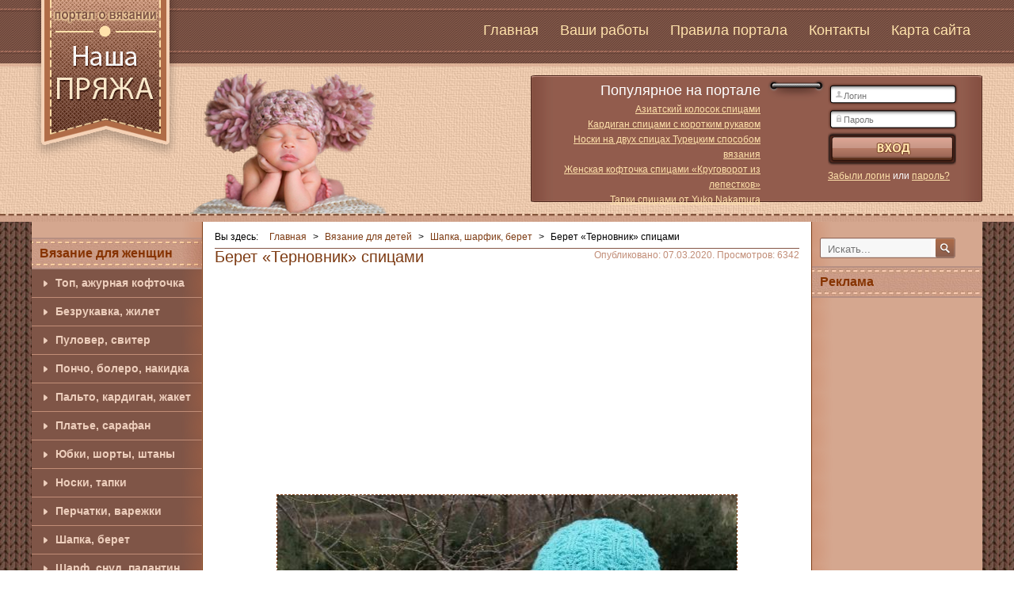

--- FILE ---
content_type: text/html; charset=utf-8
request_url: https://prjaga.com/vyazanie-dlya-detej/shapka-sharfik-beret/beret-ternovnik-spicami
body_size: 10693
content:
<!DOCTYPE html>
<html>
<head>
<script async src="https://pagead2.googlesyndication.com/pagead/js/adsbygoogle.js?client=ca-pub-7224761026030152"
     crossorigin="anonymous"></script>
<base href="https://prjaga.com/vyazanie-dlya-detej/shapka-sharfik-beret/beret-ternovnik-spicami" />
	<meta http-equiv="content-type" content="text/html; charset=utf-8" />
	<meta name="keywords" content="берет спицами" />
	<meta name="rights" content="Использование любых материалов без разрешения администрации - запрещено" />
	<meta name="og:title" content="Берет «Терновник» спицами" />
	<meta name="og:type" content="article" />
	<meta name="og:image" content="https://prjaga.com/images/detskoe/m634a.jpg" />
	<meta name="og:url" content="https://prjaga.com/vyazanie-dlya-detej/shapka-sharfik-beret/beret-ternovnik-spicami" />
	<meta name="og:site_name" content="«Наша пряжа» — вяжем спицами и крючком" />
	<meta name="og:description" content="Берет спицами с описанием на все размеры выполняется кустарным узором спицами" />
	<meta name="description" content="Берет спицами с описанием на все размеры выполняется кустарным узором спицами" />
	<title>Берет «Терновник» спицами</title>
	<link href="/component/jcomments/feed/com_content/3223" rel="alternate" type="application/rss+xml" title="Берет «Терновник» спицами" />
	<link href="/templates/prod_prjaga/favicon.ico" rel="shortcut icon" type="image/vnd.microsoft.icon" />
	<link href="/plugins/system/imagesizer32/lbscripts/slimbox/slimbox.css" rel="stylesheet" type="text/css" media="all" />
	<link href="/components/com_jcomments/tpl/default/style.css?v=3002" rel="stylesheet" type="text/css" />
	<link href="/plugins/system/jce/css/content.css?aa754b1f19c7df490be4b958cf085e7c" rel="stylesheet" type="text/css" />
	<script type="application/json" class="joomla-script-options new">{"csrf.token":"42eddc6d5e0f6049e0aeff014491496b","system.paths":{"root":"","base":""},"system.keepalive":{"interval":840000,"uri":"\/component\/ajax\/?format=json"}}</script>
	<script src="/media/system/js/mootools-core.js?db9b148b54c3ae275c4fc9e02336f2f9" type="text/javascript"></script>
	<script src="/media/system/js/core.js?db9b148b54c3ae275c4fc9e02336f2f9" type="text/javascript"></script>
	<script src="/media/system/js/mootools-more.js?db9b148b54c3ae275c4fc9e02336f2f9" type="text/javascript"></script>
	<script src="/plugins/system/imagesizer32/lbscripts/slimbox/slimbox.js" type="text/javascript"></script>
	<script src="/components/com_jcomments/js/jcomments-v2.3.js?v=12" type="text/javascript"></script>
	<script src="/components/com_jcomments/libraries/joomlatune/ajax.js?v=4" type="text/javascript"></script>
	<script src="/media/jui/js/jquery.min.js?db9b148b54c3ae275c4fc9e02336f2f9" type="text/javascript"></script>
	<script src="/media/jui/js/jquery-noconflict.js?db9b148b54c3ae275c4fc9e02336f2f9" type="text/javascript"></script>
	<script src="/media/jui/js/jquery-migrate.min.js?db9b148b54c3ae275c4fc9e02336f2f9" type="text/javascript"></script>
	<script src="/media/system/js/html5fallback.js" type="text/javascript"></script>
	<!--[if lt IE 9]><script src="/media/system/js/polyfill.event.js?db9b148b54c3ae275c4fc9e02336f2f9" type="text/javascript"></script><![endif]-->
	<script src="/media/system/js/keepalive.js?db9b148b54c3ae275c4fc9e02336f2f9" type="text/javascript"></script>
	<script src="/media/jui/js/bootstrap.min.js?db9b148b54c3ae275c4fc9e02336f2f9" type="text/javascript"></script>
	<script type="text/javascript">
jQuery(function($){ initTooltips(); $("body").on("subform-row-add", initTooltips); function initTooltips (event, container) { container = container || document;$(container).find(".hasTooltip").tooltip({"html": true,"container": "body"});} });
	</script>

<meta http-equiv="x-ua-compatible" content="ie=edge" />
<meta name="viewport" content="width=device-width, initial-scale=1, minimum-scale=1, maximum-scale=1" />
<link rel="shortcut icon" type="image/x-icon" href="/favicon.ico" />
<!--[if lt IE 9]>
  <script src="/templates/prod_prjaga/js/html5.js"></script>
<![endif]-->
<link rel="stylesheet" href="/templates/prod_prjaga/css/template.css" />
<!--[if (lt IE 9) & (!IEMobile)]>
  <link rel="stylesheet" href="/templates/prod_prjaga/css/ie.css" />
<![endif]-->
<script src="/templates/prod_prjaga/js/respond.js"></script>
 <script type="text/javascript">
     jQuery.noConflict();
 </script>
<script type="text/javascript">
jQuery(document).ready(function($){

	$('#nav-wrap').prepend('<div id="menu-icon">Меню</div>');
	
	$("#menu-icon").on("click", function(){
		$("#nav").slideToggle();
		$(this).toggleClass("active");
	});

});
</script> 

<script type="text/javascript">
	function disableSelection(target){
	if (typeof target.onselectstart!="undefined") // IE
		target.onselectstart=function(){return false}
	else if (typeof target.style.MozUserSelect!="undefined") // Firefox
		target.style.MozUserSelect="none"
	else // Opera etc
		target.onmousedown=function(){return false}
	target.style.cursor = "default"
	}
</script>

<script type="text/javascript">
	/* <![CDATA[ */
		window.addEvent('domready', function() {
			document.body.oncopy = function() {
				//alert('Копирование материалов запрещено!');
				return false;
			}
		});
	/* ]]> */
</script>
<meta http-equiv="imagetoolbar" content="no">
</head>
<body>
<header>
<div id="header_wrapper">
<div class="grid-container">
<div class="grid-100 tablet-grid-100 mobile-grid-100 grid-parent">
<div class="grid-30 tablet-grid-30 mobile-grid-50 grid-parent">
  <div id="logo" class="hide-on-mobile">
  <a ondragstart="return false;" href="/" title="Вяжем крючком и спицами"><img ondragstart="return false;" src="/templates/prod_prjaga/images/logo_prjaga.png" alt="Лого Наша Пряжа" width="186" height="208" /></a>
  </div>
  <div id="mobile_logo" class="hide-on-desktop hide-on-tablet">
  <a ondragstart="return false;" href="/" title="Вяжем крючком и спицами">Наша Пряжа <span>портал о вязании</span></a>
  </div>
</div>  
<div id="top_nav" class="grid-70 tablet-grid-70 push-30 tablet-push-30 hide-on-mobile grid-parent">		
									<ul class="nav menu mod-list">
<li class="item-101 default"><a ondragstart="return false;" href="/" >Главная</a></li><li class="item-107"><a ondragstart="return false;" href="/vashi-raboty" >Ваши работы</a></li><li class="item-110"><a ondragstart="return false;" href="/pravila-portala" >Правила портала</a></li><li class="item-109"><a ondragstart="return false;" href="/kontakty" >Контакты</a></li><li class="item-271"><a ondragstart="return false;" href="/sitemap" >Карта сайта</a></li></ul>

</div> 
<div class="hide-on-desktop hide-on-tablet mobile-grid-50 grid-parent">
	<nav id="nav-wrap">
		<ul id="nav">
		<li><a ondragstart="return false;" href="http://prjaga.com/vyazanie-dlya-zhenshchin">Вязание для женщин</a></li>
		<li><a ondragstart="return false;" href="http://prjaga.com/vyazanie-dlya-muzhchin">Вязание для мужчин</a></li>
		<li><a ondragstart="return false;" href="http://prjaga.com/vyazanie-dlya-detej">Вязание для детей</a></li>
		<li><a ondragstart="return false;" href="http://prjaga.com/aksessuary">Вязанные аксессуары</a></li>
		<li><a ondragstart="return false;" href="http://prjaga.com/vyazanie-dlya-doma">Вязание для дома</a></li>
		<li><a ondragstart="return false;" href="http://prjaga.com/uzory-vyazaniya">Узоры вязания</a></li>
  		<li><a ondragstart="return false;" href="http://prjaga.com/uroki-vyazaniya">Уроки вязания</a></li>
		</ul>
	</nav>
</div>
</div> 
</div> 
</div> 
</header>
<div id="top_content" class="hide-on-mobile">
<div class="grid-container">
<div id="top_wrapper" class="grid-100 tablet-grid-100 mobile-grid-100 grid-parent">
    <div id="blocks">
      <div class="block_top" style="width:280px;margin-left:10px;">
              										<h3> Популярное на портале</h3>
											<ul class="mostread mod-list">
	<li itemscope itemtype="https://schema.org/Article">
		<a ondragstart="return false;" href="/uzory-vyazaniya/spicami/aziatskij-kolosok-spitsami" itemprop="url">
			<span itemprop="name">
				Азиатский колосок спицами			</span>
		</a>
	</li>
	<li itemscope itemtype="https://schema.org/Article">
		<a ondragstart="return false;" href="/vyazanie-dlya-zhenshchin/pulover-zhaket-sviter/kardigan-s-korotkim-rukavom" itemprop="url">
			<span itemprop="name">
				Кардиган спицами с коротким рукавом			</span>
		</a>
	</li>
	<li itemscope itemtype="https://schema.org/Article">
		<a ondragstart="return false;" href="/vyazanie-dlya-zhenshchin/noski-tapki/noski-na-dvukh-spitsah-turetskim-sposobom-vyazaniya" itemprop="url">
			<span itemprop="name">
				Носки на двух спицах Турецким способом вязания			</span>
		</a>
	</li>
	<li itemscope itemtype="https://schema.org/Article">
		<a ondragstart="return false;" href="/vyazanie-dlya-zhenshchin/top-azhurnaya-koftochka/zhenskaya-koftochka-spitsami-krugovorot-iz-lepestkov" itemprop="url">
			<span itemprop="name">
				Женская кофточка спицами «Круговорот из лепестков»			</span>
		</a>
	</li>
	<li itemscope itemtype="https://schema.org/Article">
		<a ondragstart="return false;" href="/vyazanie-dlya-zhenshchin/noski-tapki/tapki-ot-yuko-nakamura" itemprop="url">
			<span itemprop="name">
				Тапки спицами от Yuko Nakamura			</span>
		</a>
	</li>
</ul>

            </div>
      <div class="block_top" style="margin:5px 0 0 85px;width:165px;">
              								<form action="https://prjaga.com/vyazanie-dlya-detej/shapka-sharfik-beret/beret-ternovnik-spicami" method="post" id="login-form" class="form-inline">
		<div class="userdata">
		<div id="form-login-username" class="control-group">
			<div class="controls">
									<div class="input-prepend">
						<!--<span class="add-on">
							<span class="icon-user hasTooltip" title="Логин"></span>
							<label for="modlgn-username" class="element-invisible">Логин</label>
						</span>-->
						<input id="modlgn-username" type="text" name="username" class="input-small" tabindex="0" size="18" placeholder="Логин" />
					</div>
							</div>
		</div>
		<div id="form-login-password" class="control-group">
			<div class="controls">
									<div class="input-prepend">
						<!--<span class="add-on">
							<span class="icon-lock hasTooltip" title="Пароль">
							</span>
								<label for="modlgn-passwd" class="element-invisible">Пароль							</label>
						</span>-->
						<input id="modlgn-passwd" type="password" name="password" class="input-small" tabindex="0" size="18" placeholder="Пароль" />
					</div>
							</div>
		</div>
						<!--<div id="form-login-remember" class="control-group checkbox">
			<label for="modlgn-remember" class="control-label">Запомнить меня</label> <input id="modlgn-remember" type="checkbox" name="remember" class="inputbox" value="yes"/>
		</div>-->
				<div id="form-login-submit" class="control-group">
			<div class="controls">
				<button type="submit" tabindex="0" name="Submit" class="btn btn-primary"></button>
			</div>
		</div>
					<ul class="unstyled">
				<li style="float:left">
					<a ondragstart="return false;" href="/component/users/?view=remind">Забыли логин</a> или 
				</li>
				<li style="float:left;margin-left:3px;">
					<a ondragstart="return false;" href="/component/users/?view=reset">
					пароль?</a>
				</li>
										</ul>
		<input type="hidden" name="option" value="com_users" />
		<input type="hidden" name="task" value="user.login" />
		<input type="hidden" name="return" value="aHR0cHM6Ly9wcmphZ2EuY29tL3Z5YXphbmllLWRseWEtZGV0ZWovc2hhcGthLXNoYXJmaWstYmVyZXQvYmVyZXQtdGVybm92bmlrLXNwaWNhbWk=" />
		<input type="hidden" name="42eddc6d5e0f6049e0aeff014491496b" value="1" />	</div>
	</form>

            </div>
    </div>
</div>  
</div>
</div>
<div class="grid-container">
<div id="main" class="grid-100 tablet-grid-100 mobile-grid-100 grid-parent">
<div id="left" class="grid-18 tablet-grid-20 hide-on-mobile grid-parent">  
    
    <div id="left_nav">
    								<ul class="nav menu mod-list">
<li class="item-120 deeper parent"><a ondragstart="return false;" href="/vyazanie-dlya-zhenshchin" >Вязание для женщин</a><ul class="nav-child unstyled small"><li class="item-111"><a ondragstart="return false;" href="/vyazanie-dlya-zhenshchin/top-azhurnaya-koftochka" >Топ, ажурная кофточка</a></li><li class="item-112"><a ondragstart="return false;" href="/vyazanie-dlya-zhenshchin/bezrukavka-zhilet" >Безрукавка, жилет</a></li><li class="item-113"><a ondragstart="return false;" href="/vyazanie-dlya-zhenshchin/pulover-zhaket-sviter" >Пуловер, свитер</a></li><li class="item-114"><a ondragstart="return false;" href="/vyazanie-dlya-zhenshchin/poncho-bolero-nakidka" >Пончо, болеро, накидка</a></li><li class="item-115"><a ondragstart="return false;" href="/vyazanie-dlya-zhenshchin/palto-kardigan-zhaket" >Пальто, кардиган, жакет</a></li><li class="item-165"><a ondragstart="return false;" href="/vyazanie-dlya-zhenshchin/platye-sarafan" >Платье, сарафан</a></li><li class="item-185"><a ondragstart="return false;" href="/vyazanie-dlya-zhenshchin/yubki-shorty-shtany" >Юбки, шорты, штаны</a></li><li class="item-166"><a ondragstart="return false;" href="/vyazanie-dlya-zhenshchin/noski-tapki" >Носки, тапки</a></li><li class="item-116"><a ondragstart="return false;" href="/vyazanie-dlya-zhenshchin/perchatki-varezhki" >Перчатки, варежки</a></li><li class="item-117"><a ondragstart="return false;" href="/vyazanie-dlya-zhenshchin/shapka-beret" >Шапка, берет</a></li><li class="item-118"><a ondragstart="return false;" href="/vyazanie-dlya-zhenshchin/sharf-snud-palantin" >Шарф, снуд, палантин</a></li><li class="item-197"><a ondragstart="return false;" href="/vyazanie-dlya-zhenshchin/kupalniki" >Купальники</a></li><li class="item-198"><a ondragstart="return false;" href="/vyazanie-dlya-zhenshchin/vjazanie-polnym" >Вязание полным</a></li></ul></li><li class="item-121 deeper parent"><a ondragstart="return false;" href="/vyazanie-dlya-muzhchin" >Вязание для мужчин</a><ul class="nav-child unstyled small"><li class="item-122"><a ondragstart="return false;" href="/vyazanie-dlya-muzhchin/bezrukavka-zhilet" >Безрукавка, жилет</a></li><li class="item-123"><a ondragstart="return false;" href="/vyazanie-dlya-muzhchin/pulover-zhaket-sviter" >Пуловер, жакет, свитер</a></li><li class="item-124"><a ondragstart="return false;" href="/vyazanie-dlya-muzhchin/noski-tapki" >Носки, тапки</a></li><li class="item-125"><a ondragstart="return false;" href="/vyazanie-dlya-muzhchin/shapka-sharf-beret" >Шапка, шарф, берет</a></li></ul></li><li class="item-126 active deeper parent"><a ondragstart="return false;" href="/vyazanie-dlya-detej" >Вязание для детей</a><ul class="nav-child unstyled small"><li class="item-127"><a ondragstart="return false;" href="/vyazanie-dlya-detej/krestilnyj-nabor" >Крестильный набор</a></li><li class="item-128"><a ondragstart="return false;" href="/vyazanie-dlya-detej/bodik-kombinezon-pesochnik" >Бодик, комбинезон, песочник</a></li><li class="item-129"><a ondragstart="return false;" href="/vyazanie-dlya-detej/top-azhurnaya-koftochka" >Топ, ажурная кофточка</a></li><li class="item-130"><a ondragstart="return false;" href="/vyazanie-dlya-detej/bezrukavka-zhilet" >Безрукавка, жилет</a></li><li class="item-131"><a ondragstart="return false;" href="/vyazanie-dlya-detej/pulover-zhaket-sviter" >Пуловер, жакет, свитер</a></li><li class="item-132"><a ondragstart="return false;" href="/vyazanie-dlya-detej/poncho-bolero-nakidka" >Пончо, болеро, накидка</a></li><li class="item-133"><a ondragstart="return false;" href="/vyazanie-dlya-detej/palto-kurtochka" >Пальто, курточка</a></li><li class="item-134"><a ondragstart="return false;" href="/vyazanie-dlya-detej/konvert-spalnik" >Конверт, спальник</a></li><li class="item-135"><a ondragstart="return false;" href="/vyazanie-dlya-detej/platye-sarafan" >Платье, сарафан</a></li><li class="item-136"><a ondragstart="return false;" href="/vyazanie-dlya-detej/shtany-yubka-shorty" >Штаны, юбка, шорты</a></li><li class="item-137"><a ondragstart="return false;" href="/vyazanie-dlya-detej/noski-tapki-pinetki" >Носки, тапки, пинетки</a></li><li class="item-138"><a ondragstart="return false;" href="/vyazanie-dlya-detej/perchatki-varezhki" >Перчатки, варежки</a></li><li class="item-139 current active"><a ondragstart="return false;" href="/vyazanie-dlya-detej/shapka-sharfik-beret" >Шапка, шарфик, берет</a></li></ul></li><li class="item-141 deeper parent"><a ondragstart="return false;" href="/aksessuary" >Вязаные аксессуары</a><ul class="nav-child unstyled small"><li class="item-142"><a ondragstart="return false;" href="/aksessuary/sumki" >Сумки, чехлы для телефонов</a></li><li class="item-143"><a ondragstart="return false;" href="/aksessuary/bizhuteriya-i-drugie-ukrasheniya" >Бижутерия и другие украшения</a></li></ul></li><li class="item-145 deeper parent"><a ondragstart="return false;" href="/vyazanie-dlya-doma" >Вязание для дома</a><ul class="nav-child unstyled small"><li class="item-146"><a ondragstart="return false;" href="/vyazanie-dlya-doma/odeyalo-pokryvalo-pled" >Одеяло, покрывало, плед</a></li><li class="item-147"><a ondragstart="return false;" href="/vyazanie-dlya-doma/podushki" >Подушки</a></li><li class="item-148"><a ondragstart="return false;" href="/vyazanie-dlya-doma/kovriki-sidushki" >Коврики, сидушки</a></li><li class="item-149"><a ondragstart="return false;" href="/vyazanie-dlya-doma/salfetki-skaterti" >Салфетки, скатерти</a></li><li class="item-167"><a ondragstart="return false;" href="/vyazanie-dlya-doma/korzinki-shkatulki" >Корзинки, шкатулки</a></li><li class="item-151"><a ondragstart="return false;" href="/vyazanie-dlya-doma/tsvety" >Цветы</a></li><li class="item-152"><a ondragstart="return false;" href="/vyazanie-dlya-doma/vyazhem-k-prazdniku" >Вяжем к празднику</a></li><li class="item-153"><a ondragstart="return false;" href="/vyazanie-dlya-doma/igrushki" >Игрушки</a></li><li class="item-184"><a ondragstart="return false;" href="/vyazanie-dlya-doma/vyazanie-dlya-zhivotnyh" >Вязание для животных</a></li><li class="item-154"><a ondragstart="return false;" href="/vyazanie-dlya-doma/drugie-poleznye-veshchi" >Другие полезные вещи</a></li></ul></li><li class="item-155 deeper parent"><a ondragstart="return false;" href="/uzory-vyazaniya" >Узоры вязания</a><ul class="nav-child unstyled small"><li class="item-181"><a ondragstart="return false;" href="/uzory-vyazaniya/spicami" >Узоры спицами</a></li><li class="item-182"><a ondragstart="return false;" href="/uzory-vyazaniya/kryuchkom" >Узоры крючком</a></li></ul></li><li class="item-424 deeper parent"><a ondragstart="return false;" href="/uroki-vyazaniya" >Уроки вязания</a><ul class="nav-child unstyled small"><li class="item-425"><a ondragstart="return false;" href="/uroki-vyazaniya/uroki-vyazaniya-spicami" >Уроки вязания спицами</a></li><li class="item-426"><a ondragstart="return false;" href="/uroki-vyazaniya/uroki-vyazaniya-kryuchkom" >Уроки вязания крючком</a></li></ul></li></ul>

  </div>
  </div>
<div id="content" class="grid-64 tablet-grid-60 mobile-grid-100">
  <div id="system-message-container">
	</div>
  
      								
<ul itemscope itemtype="https://schema.org/BreadcrumbList" class="breadcrumb">
			<li>
			Вы здесь: &#160;
		</li>
	
				<li itemprop="itemListElement" itemscope itemtype="https://schema.org/ListItem">
									<a ondragstart="return false;" itemprop="item" href="/" class="pathway"><span itemprop="name">Главная</span></a>
				
									<span class="divider">
						&gt;					</span>
								<meta itemprop="position" content="1">
			</li>
					<li itemprop="itemListElement" itemscope itemtype="https://schema.org/ListItem">
									<a ondragstart="return false;" itemprop="item" href="/vyazanie-dlya-detej" class="pathway"><span itemprop="name">Вязание для детей</span></a>
				
									<span class="divider">
						&gt;					</span>
								<meta itemprop="position" content="2">
			</li>
					<li itemprop="itemListElement" itemscope itemtype="https://schema.org/ListItem">
									<a ondragstart="return false;" itemprop="item" href="/vyazanie-dlya-detej/shapka-sharfik-beret" class="pathway"><span itemprop="name">Шапка, шарфик, берет</span></a>
				
									<span class="divider">
						&gt;					</span>
								<meta itemprop="position" content="3">
			</li>
					<li itemprop="itemListElement" itemscope itemtype="https://schema.org/ListItem" class="active">
				<span itemprop="name">
					Берет «Терновник» спицами				</span>
				<meta itemprop="position" content="4">
			</li>
		</ul>

      
  <div class="item-page">



<div class="contentheading clearfix">	
						Берет «Терновник» спицами				


	<div class="date_hits" style="float:right;">
				Опубликовано: 07.03.2020.
				Просмотров: 6342			</div>
	</div>
      
<!--noindex--> 

<!--/noindex-->
      
<div class="no-print">      
<div id="show-ads">
<script async src="https://pagead2.googlesyndication.com/pagead/js/adsbygoogle.js"></script>
<!-- Наша пряжа Адаптивный -->
<ins class="adsbygoogle"
     style="display:block"
     data-ad-client="ca-pub-7224761026030152"
     data-ad-slot="2412095226"
     data-ad-format="auto"
     data-full-width-responsive="true"></ins>
<script>
     (adsbygoogle = window.adsbygoogle || []).push({});
</script>
</div>
</div>  








<p style="text-align: center;"><a class="linkthumb modal" target="_blank" title="Берет «Терновник» спицами" rel="lightbox[id_0]" href="/images/detskoe/m634a.jpg"><img ondragstart="return false;" src="/cache/5/c5843d1ea2d67eed15ea870b2e1d35ff.jpg" alt="Берет «Терновник» спицами" width="580" height="326" class="thumb" /></a></p>
<p style="text-align: center;">Берет спицами с описанием на все размеры выполняется кустарным узором спицами</p>
 
<h1>Берет спицами</h1>
<p><strong>Автор:</strong> Катерина Мушин</p>
<p><strong>Окружность головы:</strong> 46-48 (49-54, 55-60) см.<br /> <strong>Материалы:</strong> 1 (2, 2) мотка пряжи Gazzal Baby wool (40% акрил, 20% кашемир, 40% мерино, 50 г./175 м.), спицы 2.75 мм.<br /> <strong>Плотность вязания:</strong> 1 раппорт узора (18 петель) = 5.5 см.</p>
<p>Набрать 108 (120, 132) + 1 петлю итальянским набором петель, повернуть.<br /> 1-й ряд: снять петлю, *снять петлю нить перед работой, 1 лиц., повторять от *, повернуть.<br /> 2-й ряд: снять петлю, *1 лиц. за заднюю стенку, снять петлю нить перед работой, повторять от *, не поворачивать.<br /> Соединить в круговой ряд сбросив первую петлю через последнюю.<br /> Далее вязать по кругу резинкой: *1 изн., 1 лиц. за заднюю стенку, повторять от * - 12 рядов (4 см.)<br /> Далее вязать узором:<br /> 1-й ряд: *1 изн., 1 лиц. за заднюю стенку, 1 изн., (1 лиц., накид)-6 раз, 1 лиц., 1 изн., 1 лиц. за заднюю стенку, повторять от * - 9 (10, 11) раз по кругу = 162 (180, 198) петель.<br /> 2-4 ряды: *1 изн., 1 лиц. за заднюю стенку, 1 изн., 13 лиц., 1 изн., 1 лиц. за заднюю стенку, повторять от *<br /> 5-й ряд: *1 изн., 1 лиц. за заднюю стенку, 1 изн., 4 вместе лиц. влево, (накид, 1 лиц.)-5 раз, накид, 4 вместе лиц. вправо, 1 изн., 1 лиц. за заднюю стенку, повторять от * - 11 раз по кругу.<br /> 6-8 ряды: *1 изн., 1 лиц. за заднюю стенку, 1 изн., 13 лиц., 1 изн., 1 лиц. за заднюю стенку, повторять от *<br /> 9-12 ряды: повторить 5-8 ряды.<br /> 13-й ряд: *(1 лиц., накид)-3 раза, 4 вместе лиц. вправо, (1 изн., 1 лиц. за заднюю стенку)-2 раза, 1 изн., 4 вместе лиц. влево, (накид, 1 лиц.)-2 раза, накид, повторять от *.<br /> 14-16 ряды: *7 лиц., , (1 изн., 1 лиц. за заднюю стенку)-2 раза, 1 изн., 6 лиц., повторять от *.<br /> 17-24 ряды: повторить 13-16 ряды.<br /> Чередовать 5-8 ряды 3 раза и 13-16 ряды 3 раза до высоты 15 (17.5, 19) см.
<script src="https://pagead2.googlesyndication.com/pagead/js/adsbygoogle.js" async="" type="text/javascript"></script>
<!-- Наша пряжа 729x90 --> <ins class="adsbygoogle" style="display: inline-block; width: 728px; height: 90px;" data-ad-client="ca-pub-7224761026030152" data-ad-slot="8452759627"></ins>
<script type="text/javascript">(adsbygoogle = window.adsbygoogle || []).push({});</script>
</p>
<p><strong>Убавления макушки:</strong><br /> 1-й ряд: *1 изн., 1 лиц. за заднюю стенку, 1 изн., 4 вместе лиц. влево, (накид, 1 лиц.)-5 раз, накид, 4 вместе лиц. вправо, 1 изн., 1 лиц. за заднюю стенку, повторять от * <br /> 2-й ряд: *1 изн., 1 лиц. за заднюю стенку, 1 изн., 2 вместе лиц. влево, 9 лиц., 2 вместе лиц. вправо, 1 изн., 1 лиц. за заднюю стенку, повторять от *<br /> 3-й ряд: *1 изн., 1 лиц. за заднюю стенку, 1 изн., 11 лиц., 1 изн., 1 лиц. за заднюю стенку, повторять от *<br /> 4-й ряд: *1 изн., 1 лиц. за заднюю стенку, 1 изн., 2 вместе лиц. влево, 7 лиц., 2 вместе лиц. вправо, 1 изн., 1 лиц. за заднюю стенку, повторять от *<br /> 5-й ряд: *1 изн., 1 лиц. за заднюю стенку, 1 изн., 3 вместе лиц. влево, (накид, 1 лиц.)-3 раза, накид, 3 вместе лиц. вправо, 1 изн., 1 лиц. за заднюю стенку, повторять от *<br /> 6-й ряд: *1 изн., 1 лиц. за заднюю стенку, 1 изн., 2 вместе лиц. влево, 5 лиц., 2 вместе лиц. вправо, 1 изн., 1 лиц. за заднюю стенку, повторять от *<br /> 7-й ряд: *1 изн., 1 лиц. за заднюю стенку, 1 изн., 7 лиц., 1 изн., 1 лиц. за заднюю стенку, повторять от *<br /> 8-й ряд: *1 изн., 1 лиц. за заднюю стенку, 1 изн., 2 вместе лиц. влево, 3 лиц., 2 вместе лиц. вправо, 1 изн., 1 лиц. за заднюю стенку, повторять от *<br /> 9-й ряд: *1 изн., 1 лиц. за заднюю стенку, 1 изн., 2 вместе лиц. влево, накид, 1 лиц., накид, 2 вместе лиц. вправо, 1 изн., 1 лиц. за заднюю стенку, повторять от *<br /> 10-й ряд: *1 изн., 1 лиц. за заднюю стенку, 1 изн., 2 вместе лиц. влево, 1 лиц., 2 вместе лиц. вправо, 1 изн., 1 лиц. за заднюю стенку, повторять от *<br /> 11-й ряд: *1 изн., 1 лиц. за заднюю стенку, 1 изн., двойное убавления, 1 изн., 1 лиц. за заднюю стенку, повторять от *<br /> 12-й ряд: *2 вместе лиц., повторять от *.<br /> 13-й ряд: лицевые петли.<br /> 14-й ряд: * двойное убавления, повторять от *.<br /> 15-й ряд: лицевые петли.<br /> Обрезать нить продеть концом нити последние 9 (10, 11) петель, стянуть и закрепить.</p>
<p class="myvideo"><iframe src="https://www.youtube.com/embed/Xv1LNX9W-a8?disablekb=1&amp;rel=0&amp;showinfo=0" frameborder="0" width="640" height="360" allowfullscreen="allowfullscreen" style="display: block; margin-left: auto; margin-right: auto;"></iframe></p>
<h2>«Blackthorn» hat knitting pattern by Katerina Mushyn</h2>
<p><strong>Head circumference:</strong> 46-48 (49-54, 55-60) cm.<br /> <strong>Materials:</strong> 1 (2, 2) skeinofyarnGazzalBabywool (40% acrylic, 20% cashmere, 40% merino, 50 g. / 175 m.), Knittingneedles2.75 mm.</p>
<p>Cast on 108 (120, 132) sts + 1 st, turn.<br /> Row 1: slip 1, *slip 1 wyif, k1, repeat from *, turn.<br /> Row 2: slip 1, *k1tbl, slip 1 wyif, don’t turn.<br /> Knit in rib in rounds: *p 1, k1 tbl, repeat from * - 12 rounds (4 cm.)<br /> Knit in pattern:<br /> Round 1: *p1, k1 tbl, p1, (k1, yo)-6 times, k1, p1, k1tbl, repeat from * - 9 (10, 11) times, = 162 (180, 198) sts.<br /> Round 2-4: *p1, k1 tbl, p1, k13, p1, k1tbl, repeat from *.<br /> Round 5: *p1, k1 tbl, p1, k4tog left, (yo, k1)-5 times, yo, k4tog right, p1, k1tbl, repeat from *.<br /> Round 6-8: *p1, k1 tbl, p1, k13, p1, k1tbl, repeat from *.<br /> Rounds 9-12: repeat rows 5-8.<br /> Round 13: *(k1, yo)-2 times, yo, k4tog right, (p1, k1 tbl)-2 times, p1, k4tog left, (yo, k1)-2 times, yo, repeat from *.<br /> Rounds 14-16: *k7, (p1, k1 tbl)-2 times, p1, k6, repeat from *.<br /> Rounds 17-24: repeat rows 13-16.<br /> Alternate 5-8 rows 3 times and 13-16 rows 3 times to a height of 15 (17.5, 19) cm.</p>
<p>Round 1: *p1, k1 tbl, p1, k4tog left, (yo, k1)-5 times, yo, k4tog right, p1, k1tbl, repeat from *.<br /> Round 2: *p1, k1 tbl, p1, ssk, k9, k2tog, p1, k1tbl, repeat from *.<br /> Round 3: *p1, k1 tbl, p1, k11, p1, k1tbl, repeat from *.<br /> Round 4: *p1, k1 tbl, p1, ssk, k7, k2tog, p1, k1tbl, repeat from *.<br /> Round 5: *p1, k1 tbl, p1, k3tog left, (yo, k1)-3 times, yo, k3tog right, p1, k1tbl, repeat from *.<br /> Round 6: *p1, k1 tbl, p1, ssk, k5, k2tog, p1, k1tbl, repeat from *.<br /> Round 7: *p1, k1 tbl, p1, k7, p1, k1tbl, repeat from *.<br /> Round 8: *p1, k1 tbl, p1, ssk, k3, k2tog, p1, k1tbl, repeat from *.<br /> Round 9: *p1, k1 tbl, p1, ssk, yo, k1, yo, k2tog, p1, k1tbl, repeat from *.<br /> Round 10: *p1, k1 tbl, p1, ssk, k1, k2tog, p1, k1tbl, repeat from *.<br /> Round 11: *p1, k1 tbl, p1, sk2p, p1, k1tbl, repeat from *.<br /> Round 12: *k2tog, repeat from *.<br /> Round 13: knit sts.<br /> Round 14: *sk2p, repeat from *.<br /> Round 15: knit sts.<br /> Break yarn, draw through remaining 9 (10, 11) stitches, pull firmly (inside)</p>
<p style="text-align: center;"><a class="linkthumb modal" target="_blank" title="Берет «Терновник» спицами" rel="lightbox[id_0]" href="/images/detskoe/m634a1.jpg"><img ondragstart="return false;" src="/cache/c/ecc77fb17137b7c840419295d31781eb.jpg" alt="Берет «Терновник» спицами" width="650" height="366" class="thumb" /></a></p>
<p>&nbsp;</p>
<div class="no-print">
<div align="center">
<script async src="https://pagead2.googlesyndication.com/pagead/js/adsbygoogle.js"></script>

<ins class="adsbygoogle"
     style="display:inline-block;width:580px;height:400px"
     data-ad-client="ca-pub-7224761026030152"
     data-ad-slot="7301262422"></ins>
<script>
(adsbygoogle = window.adsbygoogle || []).push({});
</script>
</div>
<div id="show-ads" class="hide-on-desktop">
<script async src="https://pagead2.googlesyndication.com/pagead/js/adsbygoogle.js"></script>
<!-- Наша пряжа Адаптивный -->
<ins class="adsbygoogle"
     style="display:block"
     data-ad-client="ca-pub-7224761026030152"
     data-ad-slot="2412095226"
     data-ad-format="auto"
     data-full-width-responsive="true"></ins>
<script>
     (adsbygoogle = window.adsbygoogle || []).push({});
</script>
</div>
<center>
<div style="margin:10px 0px 0px 0px; ">  
<div id="ok_shareWidget"></div>  
</div>  
<div class="share42init"></div>
<!--Pinterest-->
<a ondragstart="return false;" href="https://www.pinterest.com/pin/create/button/" data-pin-do="buttonBookmark" data-pin-count="beside" data-pin-tall="true">
</a>
<!--/Pinterest-->  
</center>
</div>

	
<script type="text/javascript">
<!--
var jcomments=new JComments(3223, 'com_content','/component/jcomments/');
jcomments.setList('comments-list');
//-->
</script>
<div id="jc">
<h4>Добавить комментарий</h4>
<a ondragstart="return false;" id="addcomments" href="#addcomments"></a>
<form id="comments-form" name="comments-form" action="javascript:void(null);">
<p>
	<span>
		<input id="comments-form-name" type="text" name="name" value="" maxlength="20" size="22" tabindex="1" />
		<label for="comments-form-name">Имя (обязательное)</label>
	</span>
</p>
<p>
	<span>
		<input id="comments-form-email" type="text" name="email" value="" size="22" tabindex="2" />
		<label for="comments-form-email">E-Mail (обязательное)</label>
	</span>
</p>
<p>
	<span>
		<textarea id="comments-form-comment" name="comment" cols="65" rows="8" tabindex="5"></textarea>
	</span>
</p>
<p>
	<span>
		<input class="checkbox" id="comments-form-subscribe" type="checkbox" name="subscribe" value="1" tabindex="5" />
		<label for="comments-form-subscribe">Подписаться на уведомления о новых комментариях</label><br />
	</span>
</p>
<p>
	<span>
		<img ondragstart="return false;" class="captcha" onclick="jcomments.clear('captcha');" id="comments-form-captcha-image" src="/component/jcomments/captcha/70465" width="121" height="60" alt="Защитный код" /><br />
		<span class="captcha" onclick="jcomments.clear('captcha');">Обновить</span><br />
		<input class="captcha" id="comments-form-captcha" type="text" name="captcha_refid" value="" size="5" tabindex="6" /><br />
	</span>
</p>
<div id="comments-form-buttons">
	<div class="btn" id="comments-form-send"><div><a ondragstart="return false;" href="#" tabindex="7" onclick="jcomments.saveComment();return false;" title="Отправить (Ctrl+Enter)">Отправить</a></div></div>
	<div class="btn" id="comments-form-cancel" style="display:none;"><div><a ondragstart="return false;" href="#" tabindex="8" onclick="return false;" title="Отменить">Отменить</a></div></div>
	<div style="clear:both;"></div>
</div>
<div>
	<input type="hidden" name="object_id" value="3223" />
	<input type="hidden" name="object_group" value="com_content" />
</div>
</form>
<script type="text/javascript">
<!--
function JCommentsInitializeForm()
{
	var jcEditor = new JCommentsEditor('comments-form-comment', true);
	jcEditor.addCounter(600, 'Осталось:', ' символов', 'counter');
	jcomments.setForm(new JCommentsForm('comments-form', jcEditor));
}

if (window.addEventListener) {window.addEventListener('load',JCommentsInitializeForm,false);}
else if (document.addEventListener){document.addEventListener('load',JCommentsInitializeForm,false);}
else if (window.attachEvent){window.attachEvent('onload',JCommentsInitializeForm);}
else {if (typeof window.onload=='function'){var oldload=window.onload;window.onload=function(){oldload();JCommentsInitializeForm();}} else window.onload=JCommentsInitializeForm;} 
//-->
</script>
<div id="comments"></div>
<div id="comments-footer" align="center"><a ondragstart="return false;" href="http://www.joomlatune.ru" title="JComments" target="_blank">JComments</a></div>
<script type="text/javascript">
<!--
jcomments.setAntiCache(0,1,0);
//-->
</script> 
</div></div>

</div> 
<div id="right" class="grid-18 tablet-grid-20 hide-on-mobile grid-parent">
    
  <div id="right_nav">      
    								<div class="search">
	<form action="/vyazanie-dlya-detej/shapka-sharfik-beret" method="post" class="form-inline">
		<input name="searchword" id="mod-search-searchword" maxlength="200"  class="inputbox search-query" type="search" size="20" placeholder="Искать..." /> <input type="image" alt="Искать" class="button_finder" src="/templates/prod_prjaga/images/searchButton.gif" onclick="this.form.searchword.focus();"/>		<input type="hidden" name="task" value="search" />
		<input type="hidden" name="option" value="com_search" />
		<input type="hidden" name="Itemid" value="139" />
	</form>
</div>
										<h3>Реклама</h3>
											

<div class="custom"  >
	<div align="center">
<script src="https://pagead2.googlesyndication.com/pagead/js/adsbygoogle.js" async="async" type="text/javascript"></script>
<!-- Наша пряжа 160х600 --> <ins class="adsbygoogle" style="display: inline-block; width: 160px; height: 600px;" data-ad-client="ca-pub-7224761026030152" data-ad-slot="5835761221"></ins>
<script type="text/javascript">
     (adsbygoogle = window.adsbygoogle || []).push({});
</script>
</div></div>
										<h3>Онлайн статистика </h3>
											

<div class="custom"  >
	<!--LiveInternet logo-->
<p style="margin: 5px 10px 10px;"><img ondragstart="return false;" title="LiveInternet" src="//counter.yadro.ru/logo?58.18" alt="" width="88" height="31" border="0" /></p>
<!--/LiveInternet--></div>

  </div>
  </div>
</div>
</div>
<div id="top_nav" class="hide-on-desktop hide-on-tablet">		
									<ul class="nav menu mod-list">
<li class="item-101 default"><a ondragstart="return false;" href="/" >Главная</a></li><li class="item-107"><a ondragstart="return false;" href="/vashi-raboty" >Ваши работы</a></li><li class="item-110"><a ondragstart="return false;" href="/pravila-portala" >Правила портала</a></li><li class="item-109"><a ondragstart="return false;" href="/kontakty" >Контакты</a></li><li class="item-271"><a ondragstart="return false;" href="/sitemap" >Карта сайта</a></li></ul>

</div> 
  
<footer>
  <div id="footer_wrapper">  
  <div class="grid-container">
  <div class="grid-100 tablet-grid-100 mobile-grid-100 grid-parent">
  <div id="copyright" class="grid-60 tablet-grid-60 mobile-grid-100 grid-parent"> 
  &copy;2026 &laquo;Наша пряжа&raquo; &mdash; вяжем спицами и крючком <br />Использование любых материалов без разрешения администрации - запрещено
  </div>
  <div id="footer_right" class="grid-40 tablet-grid-40 hide-on-mobile grid-parent">Создание веб-портала - ProDecide.com.ua</div>
  </div>
  </div>
  </div>
</footer>
    
<!--noindex-->
<!--Share42-->  
<script type="text/javascript" src="https://prjaga.com/share42/share42.js"></script>
<!--/Share42--> 

<!--Google Analytics-->     
<!-- Google tag (gtag.js) -->
<script async src="https://www.googletagmanager.com/gtag/js?id=G-MWMTTF7HBT"></script>
<script>
  window.dataLayer = window.dataLayer || [];
  function gtag(){dataLayer.push(arguments);}
  gtag('js', new Date());

  gtag('config', 'G-MWMTTF7HBT');
</script>
<!--/End Google Analytics--> 
  
<!--YouTube-->  
<script src="https://apis.google.com/js/platform.js"></script>  
<!--/YouTube-->  

<!--Ok-->   
<script>
!function (d, id, did, st, title, description, image) {
  var js = d.createElement("script");
  js.src = "https://connect.ok.ru/connect.js";
  js.onload = js.onreadystatechange = function () {
  if (!this.readyState || this.readyState == "loaded" || this.readyState == "complete") {
    if (!this.executed) {
      this.executed = true;
      setTimeout(function () {
        OK.CONNECT.insertShareWidget(id,did,st, title, description, image);
      }, 0);
    }
  }};
  d.documentElement.appendChild(js);
}(document,"ok_shareWidget",document.URL,'{"sz":30,"st":"rounded","nt":1}',"","","");
</script>
<!--/Ok-->
  
<!--Pinterest-->
<script
    type="text/javascript"
    async defer
    src="//assets.pinterest.com/js/pinit.js"
></script>
<!--/Pinterest--> 
  
<!--LiveInternet counter-->
<script type="text/javascript"><!--
new Image().src = "//counter.yadro.ru/hit?r"+
escape(document.referrer)+((typeof(screen)=="undefined")?"":
";s"+screen.width+"*"+screen.height+"*"+(screen.colorDepth?
screen.colorDepth:screen.pixelDepth))+";u"+escape(document.URL)+
";"+Math.random();//--></script>
<!--/LiveInternet-->  
<!--/noindex-->

<script type="text/javascript">
	disableSelection(document.body)
</script>
</body>
</html>

--- FILE ---
content_type: text/html; charset=utf-8
request_url: https://www.google.com/recaptcha/api2/aframe
body_size: 264
content:
<!DOCTYPE HTML><html><head><meta http-equiv="content-type" content="text/html; charset=UTF-8"></head><body><script nonce="C4Iuc1UCsXotb43yTHacsg">/** Anti-fraud and anti-abuse applications only. See google.com/recaptcha */ try{var clients={'sodar':'https://pagead2.googlesyndication.com/pagead/sodar?'};window.addEventListener("message",function(a){try{if(a.source===window.parent){var b=JSON.parse(a.data);var c=clients[b['id']];if(c){var d=document.createElement('img');d.src=c+b['params']+'&rc='+(localStorage.getItem("rc::a")?sessionStorage.getItem("rc::b"):"");window.document.body.appendChild(d);sessionStorage.setItem("rc::e",parseInt(sessionStorage.getItem("rc::e")||0)+1);localStorage.setItem("rc::h",'1769781294778');}}}catch(b){}});window.parent.postMessage("_grecaptcha_ready", "*");}catch(b){}</script></body></html>